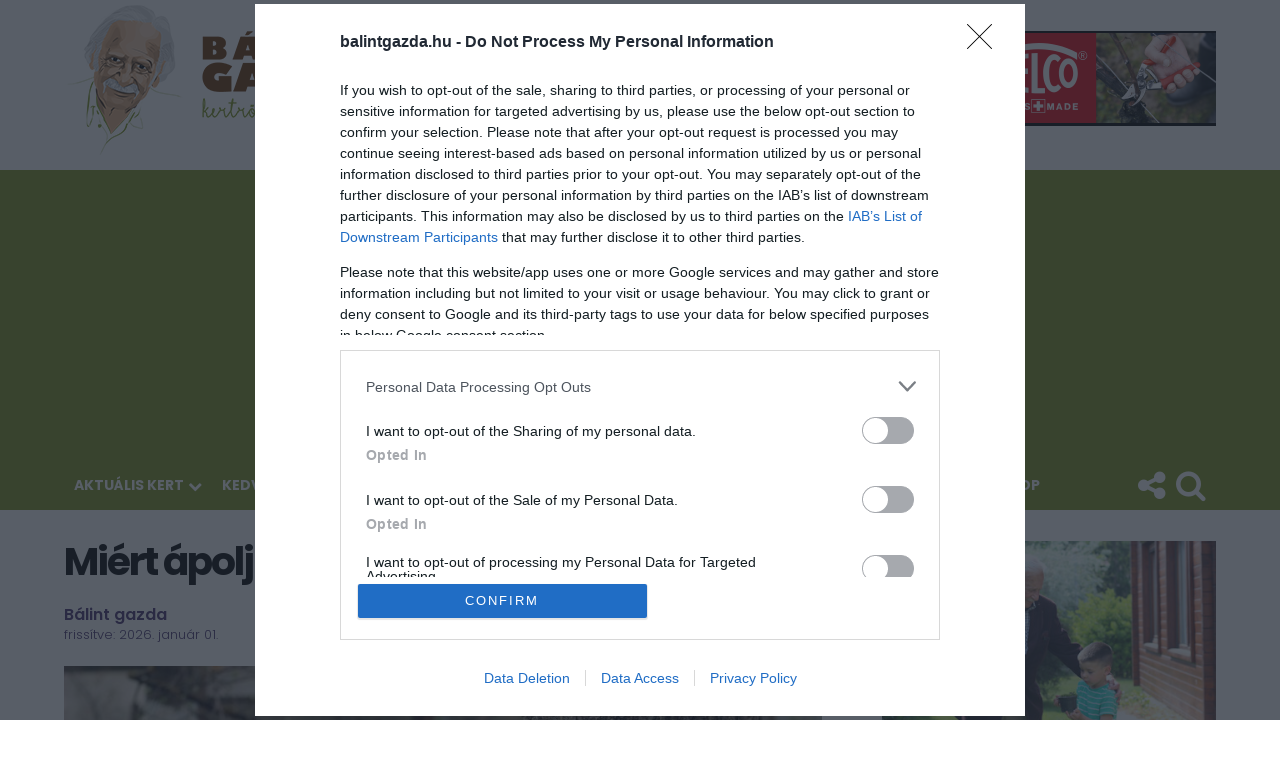

--- FILE ---
content_type: text/html; charset=utf-8
request_url: https://balintgazda.hu/aktualis-kert/januar/teli-faapolas.html
body_size: 9860
content:
<!DOCTYPE html>
<html xml:lang="hu-hu" lang="hu-hu" >
<head>
<script async src="https://fundingchoicesmessages.google.com/i/pub-6801776710606257?ers=1" nonce="pJeCaMHgPwo2tVfclRqOXw"></script><script nonce="pJeCaMHgPwo2tVfclRqOXw">(function(){function signalGooglefcPresent(){if(!window.frames['googlefcPresent']){if(document.body){const iframe=document.createElement('iframe');iframe.style='width: 0; height: 0; border: none; z-index: -1000; left: -1000px; top: -1000px;';iframe.style.display='none';iframe.name='googlefcPresent';document.body.appendChild(iframe);}else{setTimeout(signalGooglefcPresent,0);}}}signalGooglefcPresent();})();</script>
<meta name="viewport" content="width=device-width, initial-scale=1.0">
<base href="https://balintgazda.hu/aktualis-kert/januar/teli-faapolas.html" />
<meta http-equiv="content-type" content="text/html; charset=utf-8" />
<meta name="keywords" content="faápolás, tél, hó fagy" />
<meta name="author" content="Bálint gazda" />
<meta name="description" content="Még hidegre virrad a későn felkelő Nap, de a szélcsendes, csapadékmentes időben már hozzá lehet látni a kerti munkához." />
<title>Miért ápoljuk télen a kerti fákat? - Bálint gazda kertje | Bálint gazda kertje</title>
<link href="/templates/balintgazda/favicon.ico" rel="shortcut icon" type="image/vnd.microsoft.icon" />
<link rel="stylesheet" type="text/css" href="/media/plg_jchoptimize/assets2/jscss.php?f=5c653e7ce6d13d633ecb58ca9a363696&amp;type=css&amp;gz=gz&amp;d=1&amp;i=0"/>
<script type="application/javascript" src="/media/plg_jchoptimize/assets2/jscss.php?f=f636263159dfd3f0a569c320907c1822&amp;type=js&amp;gz=gz&amp;d=1&amp;i=0"></script>
<script src="/media/com_acymailing/js/acymailing_module.js?v=450" type="text/javascript"></script>
<script type="application/javascript" src="/media/plg_jchoptimize/assets2/jscss.php?f=f636263159dfd3f0a569c320907c1822&amp;type=js&amp;gz=gz&amp;d=1&amp;i=1"></script>
<script type="text/javascript">jQuery(window).on('load',function(){new JCaption('img.caption');});var mashsb={'shares':'390','round_shares':'1','animate_shares':'0','id':'489','share_url':'"https:\/\/balintgazda.hu\/aktualis-kert\/januar\/teli-faapolas.html"','title':'"Mi\u00e9rt \u00e1poljuk t\u00e9len a kerti f\u00e1kat?"','image':'"https:\/\/balintgazda.hu\/images\/cache\/bb30419d64714927ea248af50af4994f_w758.jpg"','desc':'"M\u00e9g hidegre virrad a k\u00e9s\u0151n felkel\u0151 Nap, de a sz\u00e9lcsendes, csapad\u00e9kmentes id\u0151ben m\u00e1r hozz\u00e1 lehet l\u00e1tni a kerti munk\u00e1hoz."','hashtag':'','subscribe':'link','subscribe_url':'','activestatus':'1','singular':'1','twitter_popup':'1','refresh':'1'};var acymailing=Array();acymailing['NAMECAPTION']='Név';acymailing['NAME_MISSING']='Adja meg a nevét';acymailing['EMAILCAPTION']='E-mail cím';acymailing['VALID_EMAIL']='Kérjük, érvényes e-mail címet adjon meg';acymailing['ACCEPT_APPROVAL']='Fogadja el a használati feltételeket';acymailing['ACCEPT_TERMS']='Fogadja el a használati feltételeket';acymailing['CAPTCHA_MISSING']='Kérem írja be a képen látható biztonsági kódot:';acymailing['NO_LIST_SELECTED']='Kérjük, válassza ki melyik témákra kíván feliratkozni';acymailing['reqFieldsformAcymailing79541']=Array('html');acymailing['validFieldsformAcymailing79541']=Array('Adjon meg egy értéket a Küldés mezőhöz');function refreshCaptchaModule(){var captchaLink=document.getElementById('captcha_picture_formAcymailing79541').src;myregexp=new RegExp('val-([0-9]+)');valToChange=captchaLink.match(myregexp)[1];document.getElementById('captcha_picture_formAcymailing79541').src=captchaLink.replace(valToChange,valToChange+'0');}
acymailing['excludeValuesformAcymailing79541']=Array();acymailing['excludeValuesformAcymailing79541']['name']='Név';acymailing['excludeValuesformAcymailing79541']['email']='E-mail cím';</script>
<meta name="twitter:title" content="Miért ápoljuk télen a kerti fákat?">
<meta name="twitter:card" content="summary">
<meta name="twitter:site" content="@balintgazda">
<meta name="twitter:url" content="https://balintgazda.hu/aktualis-kert/januar/teli-faapolas.html">
<meta name="twitter:description" content="Még hidegre virrad a későn felkelő Nap, de a szélcsendes, csapadékmentes időben már hozzá lehet látni a kerti munkához.">
<meta name="twitter:image" content="https://balintgazda.hu/images/cache/bb30419d64714927ea248af50af4994f_w758.jpg">
<meta property="og:title" content="Miért ápoljuk télen a kerti fákat?"/>
<meta property="og:type" content="article"/>
<meta property="og:url" content="https://balintgazda.hu/aktualis-kert/januar/teli-faapolas.html"/>
<meta property="og:image" content="https://balintgazda.hu/images/cache/bb30419d64714927ea248af50af4994f_w758.jpg"/>
<meta property="article:published_time" content="2026-01-01T20:07:54+00:00" />
<meta property="og:description" content="Még hidegre virrad a későn felkelő Nap, de a szélcsendes, csapadékmentes időben már hozzá lehet látni a kerti munkához."/>
<meta property="fb:app_id" content="627594460690463">
<script>var todayDate=new Date().toISOString().slice(0,10).replace(/-/g,'');var script=document.createElement('script');script.src='https://cdn-alpha.adsinteractive.com/balintgazda.hu.js?v='+todayDate;script.async=true;document.head.appendChild(script);</script>
<link href='https://fonts.googleapis.com/css?family=Poppins:300,400,500,600,700&subset=latin-ext' rel='stylesheet' type='text/css'>
<link href='https://fonts.googleapis.com/css?family=Roboto:400,300,700&subset=latin,latin-ext' rel='stylesheet' type='text/css'>
<link rel="stylesheet" type="text/css" href="/media/plg_jchoptimize/assets2/jscss.php?f=5c653e7ce6d13d633ecb58ca9a363696&amp;type=css&amp;gz=gz&amp;d=1&amp;i=1"/>
<link rel="apple-touch-icon" sizes="57x57" href="/templates/balintgazda/images/icon/apple-icon-57x57.png">
<link rel="apple-touch-icon" sizes="60x60" href="/templates/balintgazda/images/icon/apple-icon-60x60.png">
<link rel="apple-touch-icon" sizes="72x72" href="/templates/balintgazda/images/icon/apple-icon-72x72.png">
<link rel="apple-touch-icon" sizes="76x76" href="/templates/balintgazda/images/icon/apple-icon-76x76.png">
<link rel="apple-touch-icon" sizes="114x114" href="/templates/balintgazda/images/icon/apple-icon-114x114.png">
<link rel="apple-touch-icon" sizes="120x120" href="/templates/balintgazda/images/icon/apple-icon-120x120.png">
<link rel="apple-touch-icon" sizes="144x144" href="/templates/balintgazda/images/icon/apple-icon-144x144.png">
<link rel="apple-touch-icon" sizes="152x152" href="/templates/balintgazda/images/icon/apple-icon-152x152.png">
<link rel="apple-touch-icon" sizes="180x180" href="/templates/balintgazda/images/icon/apple-icon-180x180.png">
<link rel="icon" type="image/png" sizes="192x192"  href="/templates/balintgazda/images/icon/android-icon-192x192.png">
<link rel="icon" type="image/png" sizes="32x32" href="/templates/balintgazda/images/icon/favicon-32x32.png">
<link rel="icon" type="image/png" sizes="96x96" href="/templates/balintgazda/images/icon/favicon-96x96.png">
<link rel="icon" type="image/png" sizes="16x16" href="/templates/balintgazda/images/icon/favicon-16x16.png">
<meta name="msapplication-TileColor" content="#ffffff">
<meta name="msapplication-TileImage" content="/templates/balintgazda/images/icon/ms-icon-144x144.png">
<script async src="//pagead2.googlesyndication.com/pagead/js/adsbygoogle.js"></script>
<script>(function(i,s,o,g,r,a,m){i['GoogleAnalyticsObject']=r;i[r]=i[r]||function(){(i[r].q=i[r].q||[]).push(arguments)},i[r].l=1*new Date();a=s.createElement(o),m=s.getElementsByTagName(o)[0];a.async=1;a.src=g;m.parentNode.insertBefore(a,m)})(window,document,'script','https://www.google-analytics.com/analytics.js','ga');ga('create','UA-5932466-5','auto');ga('send','pageview');</script>
</head>
<body>
<div id="fb-root"></div>
<script>window.fbAsyncInit=function(){FB.init({appId:'627594460690463',xfbml:true,version:'v2.7'});};(function(d,s,id){var js,fjs=d.getElementsByTagName(s)[0];if(d.getElementById(id)){return;}
js=d.createElement(s);js.id=id;js.src="//connect.facebook.net/hu_HU/sdk.js";fjs.parentNode.insertBefore(js,fjs);}(document,'script','facebook-jssdk'));</script>
<div class="g1-body-inner">
<div id="page">
<div class="g1-header g1-row g1-row-layout-page">
<div class="g1-row-inner">
<div class="g1-column">
<div class="g1-id" itemscope="" itemtype="http://schema.org/Organization">
<div class="g1-mega g1-mega-2nd site-logo">
<a class="g1-logo-wrapper" href="/" rel="home" title="Bálint gazda kertje" itemprop="url"><img src="/templates/balintgazda/images/logo.png" srcset="/templates/balintgazda/images/logo@2x.png 2x" alt="Bálint gazda kertje" /></a>
</div>
</div>
<div class="g1-headbanner">
<div class="custom"  >
<div><a href="https://1kert.hu/" target="_blank" title="1kert.hu - Szuper szerszámok kertészeknek"><img src="/images/banners/felco-shop/1kert_banner_2025_dec_800x95_01.png" alt="1kert banner 2025 karacsony 800x95 01" /></a></div></div>
</div>
</div>
</div>
<div class="g1-row-background"></div>
</div>
<div class="g1-row g1-row-layout-page g1-navbar">
<div class="g1-row-inner">
<div class="g1-column g1-dropable">
<a class="g1-hamburger g1-hamburger-show" href="/">
<span class="g1-hamburger-icon"></span>
<span class="g1-hamburger-label">Menü</span>
</a>
<nav id="g1-primary-nav" class="g1-primary-nav">
<ul id="g1-primary-nav-menu" class="">
<li class="menu-item item-546 active deeper menu-item-has-children"><a href="/aktualis-kert.html" >Aktuális kert</a><ul class="sub-menu"><li class="menu-item item-529 current-menu-item active"><a href="/aktualis-kert/januar.html" >Január</a></li><li class="menu-item item-535"><a href="/aktualis-kert/februar.html" >Február</a></li><li class="menu-item item-536"><a href="/aktualis-kert/marcius.html" >Március</a></li><li class="menu-item item-537"><a href="/aktualis-kert/aprilis.html" >Április</a></li><li class="menu-item item-538"><a href="/aktualis-kert/majus.html" >Május</a></li><li class="menu-item item-539"><a href="/aktualis-kert/junius.html" >Június</a></li><li class="menu-item item-540"><a href="/aktualis-kert/julius.html" >Július</a></li><li class="menu-item item-541"><a href="/aktualis-kert/augusztus.html" >Augusztus</a></li><li class="menu-item item-542"><a href="/aktualis-kert/szeptember.html" >Szeptember</a></li><li class="menu-item item-543"><a href="/aktualis-kert/oktober.html" >Október</a></li><li class="menu-item item-544"><a href="/aktualis-kert/november.html" >November</a></li><li class="menu-item item-545"><a href="/aktualis-kert/december.html" >December</a></li></ul></li><li class="menu-item item-547 deeper menu-item-has-children"><a href="/kedves-hugom.html" >Kedves Húgom!</a><ul class="sub-menu"><li class="menu-item item-603"><a href="/kedves-hugom/januar.html" >Január</a></li><li class="menu-item item-604"><a href="/kedves-hugom/februar.html" >Február</a></li><li class="menu-item item-605"><a href="/kedves-hugom/marcius.html" >Március</a></li><li class="menu-item item-606"><a href="/kedves-hugom/aprilis.html" >Április</a></li><li class="menu-item item-607"><a href="/kedves-hugom/majus.html" >Május</a></li><li class="menu-item item-608"><a href="/kedves-hugom/junius.html" >Június</a></li><li class="menu-item item-609"><a href="/kedves-hugom/julius.html" >Július</a></li><li class="menu-item item-610"><a href="/kedves-hugom/augusztus.html" >Augusztus</a></li><li class="menu-item item-611"><a href="/kedves-hugom/szeptember.html" >Szeptember</a></li><li class="menu-item item-612"><a href="/kedves-hugom/oktober.html" >Október</a></li><li class="menu-item item-613"><a href="/kedves-hugom/november.html" >November</a></li><li class="menu-item item-614"><a href="/kedves-hugom/december.html" >December</a></li></ul></li><li class="menu-item item-548 deeper menu-item-has-children"><a href="/minden-heten-szuret.html" >Szüret</a><ul class="sub-menu"><li class="menu-item item-648"><a href="/minden-heten-szuret/januar.html" >Január</a></li><li class="menu-item item-649"><a href="/minden-heten-szuret/februar.html" >Február</a></li><li class="menu-item item-650"><a href="/minden-heten-szuret/marcius.html" >Március</a></li><li class="menu-item item-651"><a href="/minden-heten-szuret/aprilis.html" >Április</a></li><li class="menu-item item-652"><a href="/minden-heten-szuret/majus.html" >Május</a></li><li class="menu-item item-653"><a href="/minden-heten-szuret/junius.html" >Június</a></li><li class="menu-item item-654"><a href="/minden-heten-szuret/julius.html" >Július</a></li><li class="menu-item item-655"><a href="/minden-heten-szuret/augusztus.html" >Augusztus</a></li><li class="menu-item item-656"><a href="/minden-heten-szuret/szeptember.html" >Szeptember</a></li><li class="menu-item item-657"><a href="/minden-heten-szuret/oktober.html" >Október</a></li><li class="menu-item item-658"><a href="/minden-heten-szuret/november.html" >November</a></li><li class="menu-item item-659"><a href="/minden-heten-szuret/december.html" >December</a></li></ul></li><li class="menu-item item-531 deeper menu-item-has-children"><a href="/kertesz.html" >Kertész</a><ul class="sub-menu"><li class="menu-item item-532"><a href="/kertesz/novenydoktor.html" >Növénydoktor</a></li><li class="menu-item item-533"><a href="/kertesz/gentischer.html" >Gentischer</a></li></ul></li><li class="menu-item item-534 deeper menu-item-has-children"><a href="/tanacsok-videon.html" >Tanácsok videón</a><ul class="sub-menu"><li class="menu-item item-697"><a href="/mediaszereplesek/bosch.html" >Bosch</a></li></ul></li><li class="menu-item item-530"><a href="/igy-lattam.html" >Így láttam</a></li><li class="menu-item item-601"><a href="http://metszes.balintgazda.hu" target="_blank" rel="noopener noreferrer">Metszés</a></li><li class="menu-item item-737"><a href="https://felco-shop.hu" target="_blank" rel="noopener noreferrer">Felco Shop</a></li></ul>
</nav>
<div id="mod106" class="g1-drop g1-drop-before g1-drop-the-search">
<a class="g1-drop-toggle" href="#">
<i class="bimber-icon bimber-icon-search"></i>search<span class="g1-drop-toggle-arrow"></span>
</a>
<div class="g1-drop-content">
<div role="search">
<form action="/aktualis-kert/januar.html" method="post" class="g1-searchform-tpl-default g1-form-s search-form">
<input name="searchword" id="mod-search-searchword" maxlength="200"  class="search-field" type="search" placeholder="Keresés..." />	<input type="hidden" name="task" value="search" />
<input type="hidden" name="option" value="com_search" />
<input type="hidden" name="Itemid" value="529" />
</form>
</div>
</div></div>
<div id="mod107" class="g1-drop g1-drop-the-socials">
<a class="g1-drop-toggle" href="#">
<i class="bimber-icon bimber-icon-follow"></i>follow<span class="g1-drop-toggle-arrow"></span>
</a>
<div class="custom g1-drop-the-socials"  >
<div class="g1-drop-content">
<ul id="g1-social-icons-1" class="g1-socials-items g1-socials-items-tpl-grid">
<li class="g1-socials-item g1-socials-item-facebook">
<a class="g1-socials-item-link" href="https://www.facebook.com/balintgazda" target="_blank">
<i class="g1-socials-item-icon g1-socials-item-icon-48 g1-socials-item-icon-original g1-socials-item-icon-facebook"></i>
<span class="g1-socials-item-tooltip">
<span class="g1-socials-item-tooltip-inner">facebook</span>
</span>
</a>
</li>
<li class="g1-socials-item g1-socials-item-twitter">
<a class="g1-socials-item-link" href="https://twitter.com/balintgazda" target="_blank">
<i class="g1-socials-item-icon g1-socials-item-icon-48 g1-socials-item-icon-original g1-socials-item-icon-twitter"></i>
<span class="g1-socials-item-tooltip">
<span class="g1-socials-item-tooltip-inner">twitter</span>
</span>
</a>
</li>
<li class="g1-socials-item g1-socials-item-rss">
<a class="g1-socials-item-link" href="/rss-magazin" target="_blank">
<i class="g1-socials-item-icon g1-socials-item-icon-48 g1-socials-item-icon-original g1-socials-item-icon-rss"></i>
<span class="g1-socials-item-tooltip">
<span class="g1-socials-item-tooltip-inner">rss</span>
</span>
</a>
</li>
</ul>
</div></div>
</div>
</div>
</div>
</div>
<div class="g1-row">
<div class="g1-row-inner">
</div>
</div>
<div class="g1-row g1-row-layout-page g1-row-padding-m">
<div class="g1-row-inner">
<div id="system-message-container">
</div>
<div id="primary" class="g1-column g1-column-2of3">
<aside class="g1-row g1-sharebar g1-sharebar-loaded g1-sharebar-on">
<div class="g1-row-inner">
<div class="g1-column g1-sharebar-inner">
<aside class="mashsb-container">
<div class="mashsb-box">
<div class="mashsb-count" style="float:left;">
<div class="counts mashsbcount">390</div>
<span class="mashsb-sharetext">MEGOSZTÁS</span>
</div>
<div class="mashsb-buttons">
<a style="" class="mashicon-facebook fade" href="http://www.facebook.com/sharer.php?u=https://balintgazda.hu/aktualis-kert/januar/teli-faapolas.html" target="_blank" rel="nofollow">
<span class="icon"></span>
<span class="text">Facebook</span>
</a>
<a style="" class="mashicon-twitter fade" href="https://twitter.com/intent/tweet?text=M%C3%A9g+hidegre+virrad+a+k%C3%A9s%C5%91n+felkel%C5%91+Nap%2C+de+a+sz%C3%A9lcsendes%2C+csapad%C3%A9kmentes+id%C5%91ben+m%C3%A1r+hozz%C3%A1+lehet+l%C3%A1tni+a+kerti+munk%C3%A1hoz.%0D%0A&amp;url=https://balintgazda.hu/aktualis-kert/januar/teli-faapolas.html" target="_blank" rel="nofollow">
<span class="icon"></span>
<span class="text">Twitter</span>
</a>
<div class="onoffswitch" style="display: block;"></div>
<div class="secondary-shares" style="display: none;">
<a style="" class="mashicon-pinterest fade" href="https://www.pinterest.com/pin/create/bookmarklet/?pinFave=1&amp;url=https://balintgazda.hu/aktualis-kert/januar/teli-faapolas.html&amp;description=M%C3%A9g+hidegre+virrad+a+k%C3%A9s%C5%91n+felkel%C5%91+Nap%2C+de+a+sz%C3%A9lcsendes%2C+csapad%C3%A9kmentes+id%C5%91ben+m%C3%A1r+hozz%C3%A1+lehet+l%C3%A1tni+a+kerti+munk%C3%A1hoz.%0D%0A" target="_blank" rel="nofollow">
<span class="icon"></span>
<span class="text">Pinterest</span>
</a>
<a style="" class="mashicon-google fade" href="https://plus.google.com/share?url=https://balintgazda.hu/aktualis-kert/januar/teli-faapolas.html" target="_blank" rel="nofollow">
<span class="icon"></span>
<span class="text">Google</span>
</a>
<a href="/aktualis-kert/januar/teli-faapolas.html?tmpl=component&amp;print=1&amp;layout=default&amp;page=" class="mashicon-print" title="Nyomtatás" onclick="window.open(this.href,'win2','status=no,toolbar=no,scrollbars=yes,titlebar=no,menubar=no,resizable=yes,width=640,height=480,directories=no,location=no'); return false;" rel="nofollow"><span class="icon"></span><span class="text">Nyomtatás</span></a>	<div class="onoffswitch2" style=""></div>
</div>
</div>
</div>
<div style="clear:both;"></div>
</aside>	</div>
</div>
<div class="g1-row-background"></div>
</aside>
<div id="content" role="main">
<article id="post-489" class="entry-tpl-classic post-489 post type-post status-publish format-standard has-post-thumbnail" itemscope="" itemtype="http://schema.org/Article">
<meta itemprop="inLanguage" content="hu-HU" />
<header class="entry-header">
<h1 class="g1-mega g1-mega-1st entry-title" itemprop="headline">Miért ápoljuk télen a kerti fákat?</h1>
<p class="entry-meta entry-meta-m">
<span class="entry-meta-wrap">
<span class="entry-author" itemscope="" itemprop="author" itemtype="http://schema.org/Person">
<strong itemprop="name">Bálint gazda</strong>
</span>
<time class="entry-date" datetime="2026-01-01T21:07:54+01:00" itemprop="datePublished">frissítve: 2026. január 01.</time>
</span>
<span class="entry-meta-wrap">
<span class="entry-views">Találatok: 81350</span>
</span>
</p>
</header>
<figure class="entry-featured-media" itemprop="image" itemscope="" itemtype="http://schema.org/ImageObject">
<span class="g1-frame-inner" style="padding-bottom: 66.622691292876%;">
<img class="blog-image"
					 src="/images/cache/bb30419d64714927ea248af50af4994f_w758.jpg" alt="Miért ápoljuk télen a kerti fákat?" itemprop="thumbnailUrl"/>
<span class="g1-frame-icon"></span>
</span>
<meta itemprop="url" content="https://balintgazda.hu/images/cache/bb30419d64714927ea248af50af4994f_w758.jpg">
<meta itemprop="width" content="758">
<meta itemprop="height" content="505">
</figure>
<aside class="mashsb-container mashsb-main">
<div class="mashsb-box">
<div class="mashsb-count" style="float:left;">
<div class="counts mashsbcount">390</div>
<span class="mashsb-sharetext">MEGOSZTÁS</span>
</div>
<div class="mashsb-buttons">
<a style="" class="mashicon-facebook fade" href="http://www.facebook.com/sharer.php?u=https://balintgazda.hu/aktualis-kert/januar/teli-faapolas.html" target="_blank" rel="nofollow">
<span class="icon"></span>
<span class="text">Facebook</span>
</a>
<a style="" class="mashicon-twitter fade" href="https://twitter.com/intent/tweet?text=M%C3%A9g+hidegre+virrad+a+k%C3%A9s%C5%91n+felkel%C5%91+Nap%2C+de+a+sz%C3%A9lcsendes%2C+csapad%C3%A9kmentes+id%C5%91ben+m%C3%A1r+hozz%C3%A1+lehet+l%C3%A1tni+a+kerti+munk%C3%A1hoz.%0D%0A&amp;url=https://balintgazda.hu/aktualis-kert/januar/teli-faapolas.html" target="_blank" rel="nofollow">
<span class="icon"></span>
<span class="text">Twitter</span>
</a>
<div class="onoffswitch" style="display: block;"></div>
<div class="secondary-shares" style="display: none;">
<a style="" class="mashicon-pinterest fade" href="https://www.pinterest.com/pin/create/bookmarklet/?pinFave=1&amp;url=https://balintgazda.hu/aktualis-kert/januar/teli-faapolas.html&amp;description=M%C3%A9g+hidegre+virrad+a+k%C3%A9s%C5%91n+felkel%C5%91+Nap%2C+de+a+sz%C3%A9lcsendes%2C+csapad%C3%A9kmentes+id%C5%91ben+m%C3%A1r+hozz%C3%A1+lehet+l%C3%A1tni+a+kerti+munk%C3%A1hoz.%0D%0A" target="_blank" rel="nofollow">
<span class="icon"></span>
<span class="text">Pinterest</span>
</a>
<a style="" class="mashicon-google fade" href="https://plus.google.com/share?url=https://balintgazda.hu/aktualis-kert/januar/teli-faapolas.html" target="_blank" rel="nofollow">
<span class="icon"></span>
<span class="text">Google</span>
</a>
<a href="/aktualis-kert/januar/teli-faapolas.html?tmpl=component&amp;print=1&amp;layout=default&amp;page=" class="mashicon-print" title="Nyomtatás" onclick="window.open(this.href,'win2','status=no,toolbar=no,scrollbars=yes,titlebar=no,menubar=no,resizable=yes,width=640,height=480,directories=no,location=no'); return false;" rel="nofollow"><span class="icon"></span><span class="text">Nyomtatás</span></a>	<div class="onoffswitch2" style=""></div>
</div>
</div>
</div>
<div style="clear:both;"></div>
</aside>
<div class="entry-content g1-typography-xl" itemprop="articleBody">
<div class="entry-introtext"><p>Még hidegre virrad a későn felkelő Nap, de a szélcsendes, csapadékmentes időben már hozzá lehet látni a kerti munkához.</p>
</div>
<div class="moduletable">
<div class="custom"  >
<div id="Balintgazda_normal_content_1"></div></br></div>
</div>
<p>A téli tespedés közben jól is esik egy kis változatos és egyben hasznos testmozgás! Először a gyümölcsfákat és -bokrokat vegyük gondozásba.</p>
<p>Tekintsük át az idősebb gyümölcsfák koronáját, és a száraz, egymást keresztező, sűrűn álló vesszőket, ágakat vágjuk ki, hogy a korona áttekinthető, szellős, napsütéses legyen.</p>
<p>Le kell szedni a fákról és el kell égetni a moníliás gyümölcsmúmiákat, amelyek tavasszal milliószámra szórnák szét a fertőző spóráikat! Fordítsanak nagy figyelmet a meggyfákra, mert ezek az utóbbi években különösen sokat szenvedtek a moníliás fertőzéstől. Vágják le tőből a lisztharmatos, a levéltetves és a tűzelhalásos almafavesszőket!</p>
<p>Ne késlekedjenek a fák törzsének és vastagabb ágainak tisztogatásával, mert a felváló kéregpikkelyek alatt a gombaspórák és a rovartojások sokasága talált téli búvóhelyet. A lekapart hulladékot gondosan össze kell takarítani és el kell égetni!</p>	<div class="moduletable">
<div class="custom"  >
<p align="center"><script async src="https://pagead2.googlesyndication.com/pagead/js/adsbygoogle.js?client=ca-pub-6801776710606257"
     crossorigin="anonymous"></script>
<!-- balintgazda cikk közepén 336x280 -->
<ins class="adsbygoogle"
     style="display:inline-block;width:336px;height:280px"
     data-ad-client="ca-pub-6801776710606257"
     data-ad-slot="6701235142"></ins>
<script>(adsbygoogle=window.adsbygoogle||[]).push({});</script><p></div>
</div>
<p>A termő gyümölcsfák törzsén minden bizonnyal találnak mély repedéseket és fagyfoltokat. Ha ezeket nem gondozzák, akkor évről-évre kiterjedtebbek lesznek és gyakran taplógombák is megjelennek rajtuk, kiodvasodnak, és előbb-utóbb a fa pusztulását okozzák. Kéregkaparóval, éles késsel annyira ki kell tisztítani a sebeket, hogy eleven, világoszöld szövet legyen a felszínen és azt sebvédő anyaggal (fabalzsammal) be kell kenni.</p>
<p>A köszméte- és a málnabokrok igen korán kezdenek rügyezni. Ezek meghálálják a januári metszést.</p>
<p>A "télikabátba öltöztetett", gondosan betakart füge-, gránátalma-, kivi- és pampafűbokrok takarását kissé meg lehet lazítani, bízva abban, hogy már nem lesz hosszan tartó, zord hideg!</p>	<div style="text-align: center;" id="Balintgazda_multiplex"></div>
</div>
<div class="fbpopup-wrapper">
<div class="fbpopup-overlay-background">
</div>
<div class="fbpopup-content-block">
<p class="fbpopup-content-before-text">Ha tetszett a cikk, kövesd Bálint gazdát a Facebookon is!</p>
<div class="fbpopup-facebook-like-box">
<div class="fb-page" data-href="https://www.facebook.com/balintgazda/" data-width="500" data-height="230" data-small-header="false" data-adapt-container-width="true" data-hide-cover="false" data-show-facepile="true"><blockquote cite="https://www.facebook.com/balintgazda/" class="fb-xfbml-parse-ignore"><a href="https://www.facebook.com/balintgazda/">balintgazda.hu</a></blockquote></div>
</div>
<p class="fbpopup-content-after-text"></p>
<a href="#" id="fbpopup-close-button">BEZÁR</a>
</div>
</div>	<div class="moduletable banner-group">
<div class="custom banner-group"  >
<script async src="https://pagead2.googlesyndication.com/pagead/js/adsbygoogle.js?client=ca-pub-6801776710606257"
     crossorigin="anonymous"></script>
<!-- balintgazda 336x280 cikk végén -->
<ins class="adsbygoogle"
     style="display:inline-block;width:336px;height:280px"
     data-ad-client="ca-pub-6801776710606257"
     data-ad-slot="7398429809"></ins>
<script>(adsbygoogle=window.adsbygoogle||[]).push({});</script>
<br/><br/>
<script async src="https://pagead2.googlesyndication.com/pagead/js/adsbygoogle.js?client=ca-pub-6801776710606257"
     crossorigin="anonymous"></script>
<ins class="adsbygoogle"
     style="display:block"
     data-ad-format="autorelaxed"
     data-ad-client="ca-pub-6801776710606257"
     data-ad-slot="6289955002"></ins>
<script>(adsbygoogle=window.adsbygoogle||[]).push({});</script></div>
</div>
<div class="moduletable">
<div class="bannergroup">
<div class="banneritem">
<a
							href="/component/banners/click/3.html" target="_blank" rel="noopener noreferrer"
							title="1kert.hu - Szuper szerszámok kertészeknek">
<img
								src="https://balintgazda.hu/images/banners/felco-shop/1kerthu-1000x537.jpg"
								alt="1kert.hu - Szuper szerszámok kertészeknek"
																							/>
</a>
<div class="clr"></div>
</div>
</div>
</div>
<aside class="mashsb-container mashsb-main">
<div class="mashsb-box">
<div class="mashsb-count" style="float:left;">
<div class="counts mashsbcount">390</div>
<span class="mashsb-sharetext">MEGOSZTÁS</span>
</div>
<div class="mashsb-buttons">
<a style="" class="mashicon-facebook fade" href="http://www.facebook.com/sharer.php?u=https://balintgazda.hu/aktualis-kert/januar/teli-faapolas.html" target="_blank" rel="nofollow">
<span class="icon"></span>
<span class="text">Facebook</span>
</a>
<a style="" class="mashicon-twitter fade" href="https://twitter.com/intent/tweet?text=M%C3%A9g+hidegre+virrad+a+k%C3%A9s%C5%91n+felkel%C5%91+Nap%2C+de+a+sz%C3%A9lcsendes%2C+csapad%C3%A9kmentes+id%C5%91ben+m%C3%A1r+hozz%C3%A1+lehet+l%C3%A1tni+a+kerti+munk%C3%A1hoz.%0D%0A&amp;url=https://balintgazda.hu/aktualis-kert/januar/teli-faapolas.html" target="_blank" rel="nofollow">
<span class="icon"></span>
<span class="text">Twitter</span>
</a>
<div class="onoffswitch" style="display: block;"></div>
<div class="secondary-shares" style="display: none;">
<a style="" class="mashicon-pinterest fade" href="https://www.pinterest.com/pin/create/bookmarklet/?pinFave=1&amp;url=https://balintgazda.hu/aktualis-kert/januar/teli-faapolas.html&amp;description=M%C3%A9g+hidegre+virrad+a+k%C3%A9s%C5%91n+felkel%C5%91+Nap%2C+de+a+sz%C3%A9lcsendes%2C+csapad%C3%A9kmentes+id%C5%91ben+m%C3%A1r+hozz%C3%A1+lehet+l%C3%A1tni+a+kerti+munk%C3%A1hoz.%0D%0A" target="_blank" rel="nofollow">
<span class="icon"></span>
<span class="text">Pinterest</span>
</a>
<a style="" class="mashicon-google fade" href="https://plus.google.com/share?url=https://balintgazda.hu/aktualis-kert/januar/teli-faapolas.html" target="_blank" rel="nofollow">
<span class="icon"></span>
<span class="text">Google</span>
</a>
<a href="/aktualis-kert/januar/teli-faapolas.html?tmpl=component&amp;print=1&amp;layout=default&amp;page=" class="mashicon-print" title="Nyomtatás" onclick="window.open(this.href,'win2','status=no,toolbar=no,scrollbars=yes,titlebar=no,menubar=no,resizable=yes,width=640,height=480,directories=no,location=no'); return false;" rel="nofollow"><span class="icon"></span><span class="text">Nyomtatás</span></a>	<div class="onoffswitch2" style=""></div>
</div>
</div>
</div>
<div style="clear:both;"></div>
</aside>	<meta itemprop="mainEntityOfPage" content="https://balintgazda.hu/aktualis-kert/januar/teli-faapolas.html">
<meta itemprop="dateModified" content="2026-01-01T21:07:54+01:00">
<span itemprop="publisher" itemscope="" itemtype="http://schema.org/Organization">
<meta itemprop="name" content="Bálintgazda gazda">
<span itemprop="logo" itemscope="" itemtype="http://schema.org/ImageObject">
<meta itemprop="url" content="https://balintgazda.hu/templates/balintgazda/images/logo.png">
</span>
</span>
</article>
</div>
</div>
<div id="secondary" class="g1-column g1-column-1of3">
<div class="custom"  >
<p><img src="/images/magazin/aktualis/dedunokaval.jpg" alt="Folytatjuk!" /></p>
<h4 style="text-align: center;">- Bálint gazdáról -</h4>
<p>Bálint gazda 100 év emberi kedvességet, tudást és növényszeretetet hagyott ránk. A kertbarátok és kollégák évtizedeken át tanultak tőle és most feladatuknak tekintik, hogy a kapott tudást továbbadják. A sok-sok év kertészeti tanácsai, növénybemutatatói, kerti ötletei, növényvédelmi útmutatói kapnak helyet Gyuri bácsi honlapján. Ezt a weboldalt nem hagyjuk magára, hanem építjük és frissítjük. Ő is így akarná!</p></div>
<div class="bannergroup">
</div>
<aside id="mod120" class="widget g1-widget-class widget_hobbikert_featured_posts">
<header><div class="g1-delta g1-delta-2nd widgettitle">Aktuális kerti munkák</div></header>
<div id="g1-widget-posts-1" class=" g1-widget-posts">
<div class="g1-collection g1-collection-numbered">
<div class="g1-collection-viewport">
<ul class="g1-collection-items widget_hobbikert_featured_posts">
<li class="g1-collection-item">
<article class="entry-tpl-grid entry-tpl-grid-fancy post-1241 post type-post status-publish format-standard has-post-thumbnail tag-bimber-sidebar">
<div class="entry-counter"></div>
<figure class="entry-featured-media" itemprop="image" itemscope="" itemtype="http://schema.org/ImageObject">
<a class="g1-frame" href="/aktualis-kert/januar/milyen-legyen-a-szenior-kertje.html">
<span class="g1-frame-inner" style="padding-bottom: 56.318681318681%;">
<img class="blog-image"
					 src="/images/cache/835fe712b46bef4d2f8cedef67e0fbe7_w364_h205_cp.jpg" alt="Milyen legyen a szenior kertje?" itemprop="thumbnailUrl"/>
<span class="g1-frame-icon"></span>
</span>
</a>
<meta itemprop="url" content="https://balintgazda.hu/images/magazin/aktualis/madarijeszto01.jpg">
<meta itemprop="width" content="364">
<meta itemprop="height" content="205">
</figure>
<div class="entry-body">
<header class="entry-header">
<div class="entry-before-title"></div>
<h3 class="g1-delta g1-delta-1st entry-title">
<a rel="bookmark" href="/aktualis-kert/januar/milyen-legyen-a-szenior-kertje.html">
										Milyen legyen a szenior kertje?									</a>
</h3>
</header>
</div>
</article>
</li>
<li class="g1-collection-item">
<article class="entry-tpl-grid entry-tpl-grid-fancy post-390 post type-post status-publish format-standard has-post-thumbnail tag-bimber-sidebar">
<div class="entry-counter"></div>
<figure class="entry-featured-media" itemprop="image" itemscope="" itemtype="http://schema.org/ImageObject">
<a class="g1-frame" href="/aktualis-kert/januar/nyari-napfenyt-a-teli-asztalra.html">
<span class="g1-frame-inner" style="padding-bottom: 56.318681318681%;">
<img class="blog-image"
					 src="/images/cache/a2a53f46c3fcc6c3e09da48b749bfd6f_w364_h205_cp.jpg" alt="Nyári napfényt a téli asztalra!" itemprop="thumbnailUrl"/>
<span class="g1-frame-icon"></span>
</span>
</a>
<meta itemprop="url" content="https://balintgazda.hu/images/magazin/aktualis/befott.jpg">
<meta itemprop="width" content="364">
<meta itemprop="height" content="205">
</figure>
<div class="entry-body">
<header class="entry-header">
<div class="entry-before-title"></div>
<h3 class="g1-delta g1-delta-1st entry-title">
<a rel="bookmark" href="/aktualis-kert/januar/nyari-napfenyt-a-teli-asztalra.html">
										Nyári napfényt a téli asztalra!									</a>
</h3>
</header>
</div>
</article>
</li>
<li class="g1-collection-item">
<article class="entry-tpl-grid entry-tpl-grid-fancy post-455 post type-post status-publish format-standard has-post-thumbnail tag-bimber-sidebar">
<div class="entry-counter"></div>
<figure class="entry-featured-media" itemprop="image" itemscope="" itemtype="http://schema.org/ImageObject">
<a class="g1-frame" href="/aktualis-kert/januar/pozsgasok-kaktuszok-banjunk-szukmarkuan-a-vizzel.html">
<span class="g1-frame-inner" style="padding-bottom: 56.318681318681%;">
<img class="blog-image"
					 src="/images/cache/bf05550bc983e5a6ec538a46039367b3_w364_h205_cp.jpg" alt="Pozsgások, kaktuszok: bánjunk szűkmarkúan a vízzel" itemprop="thumbnailUrl"/>
<span class="g1-frame-icon"></span>
</span>
</a>
<meta itemprop="url" content="https://balintgazda.hu/images/magazin/aktualis/fugekaktusz01.jpg">
<meta itemprop="width" content="364">
<meta itemprop="height" content="205">
</figure>
<div class="entry-body">
<header class="entry-header">
<div class="entry-before-title"></div>
<h3 class="g1-delta g1-delta-1st entry-title">
<a rel="bookmark" href="/aktualis-kert/januar/pozsgasok-kaktuszok-banjunk-szukmarkuan-a-vizzel.html">
										Pozsgások, kaktuszok: bánjunk szűkmarkúan a vízzel									</a>
</h3>
</header>
</div>
</article>
</li>
</ul>
</div>
</div>
</div></aside>
<div class="custom"  >
<script async src="https://pagead2.googlesyndication.com/pagead/js/adsbygoogle.js?client=ca-pub-6801776710606257"
     crossorigin="anonymous"></script>
<!-- balintgazda jobb tapadós -->
<ins class="adsbygoogle"
     style="display:block"
     data-ad-client="ca-pub-6801776710606257"
     data-ad-slot="4407449001"
     data-ad-format="auto"
     data-full-width-responsive="true"></ins>
<script>(adsbygoogle=window.adsbygoogle||[]).push({});</script></div>
<div class="custom adswidget"  >
<div id="Balintgazda_rectangle_right_2"></div></div>
<aside id="mod132" class="widget g1-widget-class sticky_column">
<div class="custom adswidget"  >
<script async src="https://pagead2.googlesyndication.com/pagead/js/adsbygoogle.js?client=ca-pub-6801776710606257"
     crossorigin="anonymous"></script>
<!-- balintgazda.hu 300x600 -->
<ins class="adsbygoogle"
     style="display:inline-block;width:300px;height:600px"
     data-ad-client="ca-pub-6801776710606257"
     data-ad-slot="2672463438"></ins>
<script>(adsbygoogle=window.adsbygoogle||[]).push({});</script></div>
</aside>
</div>
<div class="g1-row-background"></div>
</div>
<div class="g1-row-background"></div>
</div>
<div class="g1-row g1-row-layout-page g1-prefooter">
<div class="g1-row-inner">
<div class="g1-column g1-column-1of3">
<aside id="mod108" class="widget g1-widget-class">
<header><div class="g1-delta g1-delta-2nd widgettitle">Bálint Gazda kertről, növényekről</div></header>
<div class="custom"  >
<p>A kert, a kertész és a kertészkedés együtt</p></div>
</aside>
<aside id="mod109" class="widget g1-widget-class widget_g1_socials">
<header><div class="g1-delta g1-delta-2nd widgettitle">KÖVESS ÉS KERESD A FRISS ÖTLETEKET</div></header>
<div class="custom widget_g1_socials"  >
<ul id="g1-social-icons-2" class="g1-socials-items g1-socials-items-tpl-grid">
<li class="g1-socials-item g1-socials-item-facebook">
<a class="g1-socials-item-link" href="https://www.facebook.com/balintgazda/" target="_blank">
<i class="g1-socials-item-icon g1-socials-item-icon-48 g1-socials-item-icon-dark g1-socials-item-icon-facebook"></i>
<span class="g1-socials-item-tooltip">
<span class="g1-socials-item-tooltip-inner">facebook</span>
</span>
</a>
</li>
<li class="g1-socials-item g1-socials-item-twitter">
<a class="g1-socials-item-link" href="https://twitter.com/balintgazda" target="_blank">
<i class="g1-socials-item-icon g1-socials-item-icon-48 g1-socials-item-icon-dark g1-socials-item-icon-twitter"></i>
<span class="g1-socials-item-tooltip">
<span class="g1-socials-item-tooltip-inner">twitter</span>
</span>
</a>
</li>
<li class="g1-socials-item g1-socials-item-rss">
<a class="g1-socials-item-link" href="http://balintgazda.hu/rss-magazin" target="_blank">
<i class="g1-socials-item-icon g1-socials-item-icon-48 g1-socials-item-icon-dark g1-socials-item-icon-rss"></i>
<span class="g1-socials-item-tooltip">
<span class="g1-socials-item-tooltip-inner">rss</span>
</span>
</a>
</li>
</ul></div>
</aside>
</div>
<div class="g1-column g1-column-1of3">
<aside id="mod111" class="widget g1-widget-class g1-box g1-box-centered g1-newsletter">
<header><div class="g1-delta g1-delta-2nd widgettitle">Hírlevél</div></header>
<header><div class="g1-delta g1-delta-2nd widgettitle">Hírlevél</div></header>
<div class="acymailing_module" id="acymailing_module_formAcymailing79541">
<p class="g1-alpha g1-alpha-1st">5 perc kert hírlevél<br /><span>Küldjük a kerti teendőket, egyszer egy héten</span></p>
<div class="mc4wp-form-fields" id="acymailing_fulldiv_formAcymailing79541"  >
<form id="formAcymailing79541" action="/aktualis-kert/januar.html" onsubmit="return submitacymailingform('optin','formAcymailing79541')" method="post" name="formAcymailing79541"  >
<p class="acyfield_name">
<input id="user_name_formAcymailing79541"  style="width:100%" onfocus="if(this.value == 'Név') this.value = '';" onblur="if(this.value=='') this.value='Név';" type="text" class="inputbox required" name="user[name]" value="Név" />	</p>
<p class="acyfield_email">
<input id="user_email_formAcymailing79541"  style="width:100%" onfocus="if(this.value == 'E-mail cím') this.value = '';" onblur="if(this.value=='') this.value='E-mail cím';" type="text" class="inputbox required" name="user[email]" value="E-mail cím" />	</p>	<p class="acyterms"  >
<label><input id="mailingdata_approval_formAcymailing79541" class="checkbox" type="checkbox" name="approval"/> Hozzájárulok, hogy a balintgazda.hu számomra e-mail-t küldjön.</label>
</p>
<p class="acyterms"  >
<label><input id="mailingdata_terms_formAcymailing79541" class="checkbox" type="checkbox" name="terms"/> <a title="Az adatkezelési tájékoztatót megismertem és elfogadom."  href="/adatkezelesi-tajekoztato-hirlevel-feliratkozashoz" target="_blank">Az adatkezelési tájékoztatót megismertem és elfogadom.</a></label>
</p>
</tr><tr>
<p  class="acysubbuttons">
<input class="button subbutton btn btn-primary" type="submit" value="Feliratkozás" name="Submit" onclick="try{ return submitacymailingform('optin','formAcymailing79541'); }catch(err){alert('The form could not be submitted '+err);return false;}"/>
</p>
<input type="hidden" name="ajax" value="0"/>
<input type="hidden" name="ctrl" value="sub"/>
<input type="hidden" name="task" value="notask"/>
<input type="hidden" name="redirect" value="https%3A%2F%2Fbalintgazda.hu%2Faktualis-kert%2Fjanuar%2Fteli-faapolas.html"/>
<input type="hidden" name="redirectunsub" value="https%3A%2F%2Fbalintgazda.hu%2Faktualis-kert%2Fjanuar%2Fteli-faapolas.html"/>
<input type="hidden" name="option" value="com_acymailing"/>
<input type="hidden" name="hiddenlists" value="4,1"/>
<input type="hidden" name="acyformname" value="formAcymailing79541" />
</form>
</div>
</div>
<i class="g1-box-icon"></i></aside>
</div>
<div class="g1-column g1-column-1of3">
<aside id="mod110" class="widget g1-widget-class">
<header><div class="g1-delta g1-delta-2nd widgettitle">Bálint gazda kertje a Facebook-on</div></header>
<div class="custom"  >
<div class="fb-page" data-href="https://www.facebook.com/balintgazda/" data-width="340" data-height="230" data-small-header="false" data-adapt-container-width="true" data-hide-cover="false" data-show-facepile="true"><blockquote cite="https://www.facebook.com/balintgazda/" class="fb-xfbml-parse-ignore"><a href="https://www.facebook.com/balintgazda/">balintgazda.hu</a></blockquote></div></div>
</aside>
</div>
</div>
<div class="g1-row-background"></div>
</div>
<div class="g1-row g1-row-layout-page g1-footer">
<div class="g1-row-inner">
<div class="g1-column">
<div class="custom"  >
<p class="g1-footer-text">© 2025 Dr. Bálint György, Média Online | Médiapartner: <a href="https://senior.hu" target="_blank">senior.hu</a>, <a href="https://garden-guide.com" target="_blank">garden-guide.com</a></p></div>
<nav id="g1-footer-nav" class="g1-footer-nav">
<ul id="g1-footer-nav-menu" class="">
<li class="menu-item item-394"><a href="/impresszum.html" >Impresszum</a></li><li class="menu-item item-395"><a href="/jogi-nyilatkozat.html" >Jogi nyilatkozat</a></li><li class="menu-item item-738"><a href="/adatkezeles.html" >Adatkezelés</a></li><li class="menu-item item-397"><a href="/oldalterkep.html" >Oldaltérkép</a></li><li class="menu-item item-399"><a href="/partnerek.html" >Partnerek</a></li><li class="menu-item item-416"><a href="https://felco-shop.hu" target="_blank" rel="noopener noreferrer">Bolt</a></li></ul>
</nav>
</div>
</div>
<div class="g1-row-background"></div>
</div>
<a href="#page" class="g1-back-to-top g1-back-to-top-on">Vissza a tetejére</a>
</div>
<div class="g1-canvas-overlay"></div>
</div>
<div id="g1-breakpoint-desktop"></div>
<div class="g1-canvas g1-canvas-global">
<a class="g1-canvas-toggle" href="#"></a>
<div class="g1-canvas-content">
</div>
</div>
<script async type="text/javascript" charset="utf-8" src="//ad.adverticum.net/g3.js"></script>
</body>
</html>

--- FILE ---
content_type: text/html; charset=utf-8
request_url: https://www.google.com/recaptcha/api2/aframe
body_size: 268
content:
<!DOCTYPE HTML><html><head><meta http-equiv="content-type" content="text/html; charset=UTF-8"></head><body><script nonce="Fxw4SFDHlgZbZRSu2138ig">/** Anti-fraud and anti-abuse applications only. See google.com/recaptcha */ try{var clients={'sodar':'https://pagead2.googlesyndication.com/pagead/sodar?'};window.addEventListener("message",function(a){try{if(a.source===window.parent){var b=JSON.parse(a.data);var c=clients[b['id']];if(c){var d=document.createElement('img');d.src=c+b['params']+'&rc='+(localStorage.getItem("rc::a")?sessionStorage.getItem("rc::b"):"");window.document.body.appendChild(d);sessionStorage.setItem("rc::e",parseInt(sessionStorage.getItem("rc::e")||0)+1);localStorage.setItem("rc::h",'1769246943758');}}}catch(b){}});window.parent.postMessage("_grecaptcha_ready", "*");}catch(b){}</script></body></html>

--- FILE ---
content_type: text/css
request_url: https://cdn-alpha.adsinteractive.com/balintgazda.hu_consent.css
body_size: -236
content:
/* 2025-07-09 12:55:30 */


--- FILE ---
content_type: text/plain
request_url: https://www.google-analytics.com/j/collect?v=1&_v=j102&a=51581988&t=pageview&_s=1&dl=https%3A%2F%2Fbalintgazda.hu%2Faktualis-kert%2Fjanuar%2Fteli-faapolas.html&ul=en-us%40posix&dt=Mi%C3%A9rt%20%C3%A1poljuk%20t%C3%A9len%20a%20kerti%20f%C3%A1kat%3F%20-%20B%C3%A1lint%20gazda%20kertje%20%7C%20B%C3%A1lint%20gazda%20kertje&sr=1280x720&vp=1280x720&_u=IEBAAEABAAAAACAAI~&jid=148316686&gjid=1492000678&cid=384632402.1769246941&tid=UA-5932466-5&_gid=133662711.1769246941&_r=1&_slc=1&z=1170822452
body_size: -450
content:
2,cG-DMBSBMWS2C

--- FILE ---
content_type: application/javascript; charset=utf-8
request_url: https://fundingchoicesmessages.google.com/f/AGSKWxWaDpeG3612X2k-KcBGV3KIwI6gW31lnNgfZjGIIR26BuOL8BHpao1ihVDJYiHULUvoHQwiNY1ntVc0C_qUpHD-MKx5VHr5hgXrABOxnpWZTvbQ1CpIoOHZpmmdF44e80XN-doZyyYkvlHfYkXFJbdtoDMxII5KwY86ouxviwB_har8yXPJ8AaWlgV8/_/SWMAdPlayer._video_ads/-480x60-/ads-gpt./nb/frontale.
body_size: -1288
content:
window['c0c27439-13a6-49bb-91a2-00a5d34edebd'] = true;

--- FILE ---
content_type: application/javascript; charset=utf-8
request_url: https://fundingchoicesmessages.google.com/f/AGSKWxVzcx9ZgAD4yvHxKKjGPGs9HUFh5gKNEh5KFF9hap9_ckIeUflDw13dJCNpD_VZbvE4yVkZZxlKbDyj_GY72gdWogRjKIWNQ9IkFYM8uHz8CCHMW6EEoRazm9rOF2QZVpnkWBcUEg==?fccs=W251bGwsbnVsbCxudWxsLG51bGwsbnVsbCxudWxsLFsxNzY5MjQ2OTQyLDQzNzAwMDAwMF0sbnVsbCxudWxsLG51bGwsW251bGwsWzcsNl0sbnVsbCxudWxsLG51bGwsbnVsbCxudWxsLG51bGwsbnVsbCxudWxsLG51bGwsM10sImh0dHBzOi8vYmFsaW50Z2F6ZGEuaHUvYWt0dWFsaXMta2VydC9qYW51YXIvdGVsaS1mYWFwb2xhcy5odG1sIixudWxsLFtbOCwiazYxUEJqbWs2TzAiXSxbOSwiZW4tVVMiXSxbMTYsIlsxLDEsMV0iXSxbMTksIjIiXSxbMTcsIlswXSJdLFsyNCwiIl0sWzI5LCJmYWxzZSJdXV0
body_size: 124
content:
if (typeof __googlefc.fcKernelManager.run === 'function') {"use strict";this.default_ContributorServingResponseClientJs=this.default_ContributorServingResponseClientJs||{};(function(_){var window=this;
try{
var qp=function(a){this.A=_.t(a)};_.u(qp,_.J);var rp=function(a){this.A=_.t(a)};_.u(rp,_.J);rp.prototype.getWhitelistStatus=function(){return _.F(this,2)};var sp=function(a){this.A=_.t(a)};_.u(sp,_.J);var tp=_.ed(sp),up=function(a,b,c){this.B=a;this.j=_.A(b,qp,1);this.l=_.A(b,_.Pk,3);this.F=_.A(b,rp,4);a=this.B.location.hostname;this.D=_.Fg(this.j,2)&&_.O(this.j,2)!==""?_.O(this.j,2):a;a=new _.Qg(_.Qk(this.l));this.C=new _.dh(_.q.document,this.D,a);this.console=null;this.o=new _.mp(this.B,c,a)};
up.prototype.run=function(){if(_.O(this.j,3)){var a=this.C,b=_.O(this.j,3),c=_.fh(a),d=new _.Wg;b=_.hg(d,1,b);c=_.C(c,1,b);_.jh(a,c)}else _.gh(this.C,"FCNEC");_.op(this.o,_.A(this.l,_.De,1),this.l.getDefaultConsentRevocationText(),this.l.getDefaultConsentRevocationCloseText(),this.l.getDefaultConsentRevocationAttestationText(),this.D);_.pp(this.o,_.F(this.F,1),this.F.getWhitelistStatus());var e;a=(e=this.B.googlefc)==null?void 0:e.__executeManualDeployment;a!==void 0&&typeof a==="function"&&_.To(this.o.G,
"manualDeploymentApi")};var vp=function(){};vp.prototype.run=function(a,b,c){var d;return _.v(function(e){d=tp(b);(new up(a,d,c)).run();return e.return({})})};_.Tk(7,new vp);
}catch(e){_._DumpException(e)}
}).call(this,this.default_ContributorServingResponseClientJs);
// Google Inc.

//# sourceURL=/_/mss/boq-content-ads-contributor/_/js/k=boq-content-ads-contributor.ContributorServingResponseClientJs.en_US.k61PBjmk6O0.es5.O/d=1/exm=ad_blocking_detection_executable,kernel_loader,loader_js_executable/ed=1/rs=AJlcJMztj-kAdg6DB63MlSG3pP52LjSptg/m=cookie_refresh_executable
__googlefc.fcKernelManager.run('\x5b\x5b\x5b7,\x22\x5b\x5bnull,\\\x22balintgazda.hu\\\x22,\\\x22AKsRol96gwjrkcS7UX-eAYBgybNoQmoSqZfQM6ZxJvuRgu0zSsFOfKeKjhAYiVUkQtltadtl4LjA9iUT765l_U4zv-C12-WIuH0RO4OhN39eiu0JQF_lP4DOk_WvdLvVH-f2zQ7SOZIp66HmR0mkwWyR3fxb-CKqgQ\\\\u003d\\\\u003d\\\x22\x5d,null,\x5b\x5bnull,null,null,\\\x22https:\/\/fundingchoicesmessages.google.com\/f\/AGSKWxVHwMsJfFeF-J7F1dCsYP-6SUDFwi0BUlCUxl5eimpwIP0ioN7BrobcNZ3qIIKpIKZXSp6QZcOHYI5c6xE301OdQRVRMNKjOXHtZld_1gdRyYDg1v-HYVreaWM9LCaGb3GEhDpYPA\\\\u003d\\\\u003d\\\x22\x5d,null,null,\x5bnull,null,null,\\\x22https:\/\/fundingchoicesmessages.google.com\/el\/AGSKWxXECUZFXsLYew_vyl3kdt0QtRH1DefQkbRBzbLsLRTg1jawGJ_6TyO_svNiMm2ip-RwjT0PjEJbpvsnoBE3jJ39eJXb10jgotKNZORPMlE4vTEquCEPHe2Lh3qD62tNwXq9mk-JFw\\\\u003d\\\\u003d\\\x22\x5d,null,\x5bnull,\x5b7,6\x5d,null,null,null,null,null,null,null,null,null,3\x5d\x5d,\x5b2,1\x5d\x5d\x22\x5d\x5d,\x5bnull,null,null,\x22https:\/\/fundingchoicesmessages.google.com\/f\/AGSKWxU1tmx1UN40RmmAXJ5-eBmUnbtVcDLNLngpFUJq9t0xhqE9BhHuc-4idwLqTB_cyp1GXb3pqL9Sf1iY2UBhuT_IolsY32nwCE55mlCf9r3JOOUIYxfDdHK9v0XH4Je7VVNQq09bBw\\u003d\\u003d\x22\x5d\x5d');}